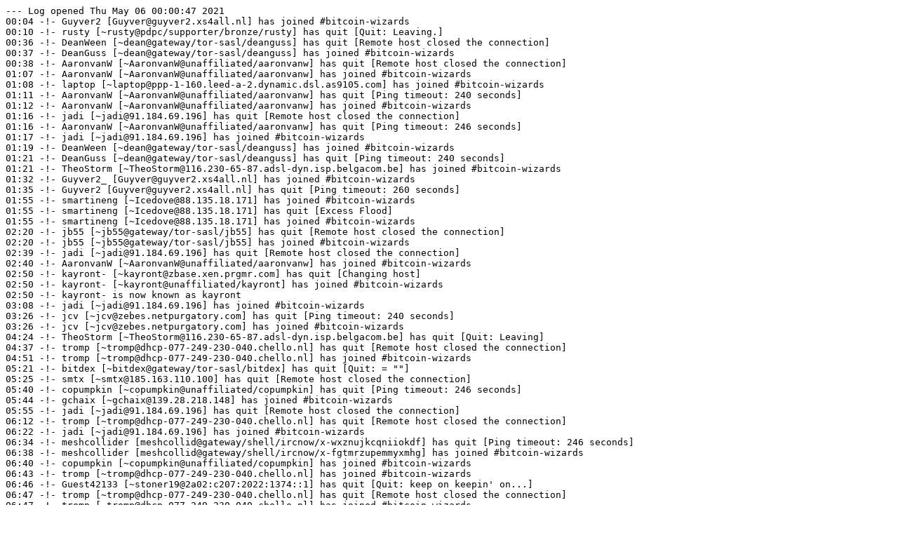

--- FILE ---
content_type: text/plain; charset=UTF-8
request_url: https://gnusha.org/bitcoin-wizards/2021-05-06.log
body_size: 2643
content:
--- Log opened Thu May 06 00:00:47 2021
00:04 -!- Guyver2 [Guyver@guyver2.xs4all.nl] has joined #bitcoin-wizards
00:10 -!- rusty [~rusty@pdpc/supporter/bronze/rusty] has quit [Quit: Leaving.]
00:36 -!- DeanWeen [~dean@gateway/tor-sasl/deanguss] has quit [Remote host closed the connection]
00:37 -!- DeanGuss [~dean@gateway/tor-sasl/deanguss] has joined #bitcoin-wizards
00:38 -!- AaronvanW [~AaronvanW@unaffiliated/aaronvanw] has quit [Remote host closed the connection]
01:07 -!- AaronvanW [~AaronvanW@unaffiliated/aaronvanw] has joined #bitcoin-wizards
01:08 -!- laptop [~laptop@ppp-1-160.leed-a-2.dynamic.dsl.as9105.com] has joined #bitcoin-wizards
01:11 -!- AaronvanW [~AaronvanW@unaffiliated/aaronvanw] has quit [Ping timeout: 240 seconds]
01:12 -!- AaronvanW [~AaronvanW@unaffiliated/aaronvanw] has joined #bitcoin-wizards
01:16 -!- jadi [~jadi@91.184.69.196] has quit [Remote host closed the connection]
01:16 -!- AaronvanW [~AaronvanW@unaffiliated/aaronvanw] has quit [Ping timeout: 246 seconds]
01:17 -!- jadi [~jadi@91.184.69.196] has joined #bitcoin-wizards
01:19 -!- DeanWeen [~dean@gateway/tor-sasl/deanguss] has joined #bitcoin-wizards
01:21 -!- DeanGuss [~dean@gateway/tor-sasl/deanguss] has quit [Ping timeout: 240 seconds]
01:21 -!- TheoStorm [~TheoStorm@116.230-65-87.adsl-dyn.isp.belgacom.be] has joined #bitcoin-wizards
01:32 -!- Guyver2_ [Guyver@guyver2.xs4all.nl] has joined #bitcoin-wizards
01:35 -!- Guyver2 [Guyver@guyver2.xs4all.nl] has quit [Ping timeout: 260 seconds]
01:55 -!- smartineng [~Icedove@88.135.18.171] has joined #bitcoin-wizards
01:55 -!- smartineng [~Icedove@88.135.18.171] has quit [Excess Flood]
01:55 -!- smartineng [~Icedove@88.135.18.171] has joined #bitcoin-wizards
02:20 -!- jb55 [~jb55@gateway/tor-sasl/jb55] has quit [Remote host closed the connection]
02:20 -!- jb55 [~jb55@gateway/tor-sasl/jb55] has joined #bitcoin-wizards
02:39 -!- jadi [~jadi@91.184.69.196] has quit [Remote host closed the connection]
02:40 -!- AaronvanW [~AaronvanW@unaffiliated/aaronvanw] has joined #bitcoin-wizards
02:50 -!- kayront- [~kayront@zbase.xen.prgmr.com] has quit [Changing host]
02:50 -!- kayront- [~kayront@unaffiliated/kayront] has joined #bitcoin-wizards
02:50 -!- kayront- is now known as kayront
03:08 -!- jadi [~jadi@91.184.69.196] has joined #bitcoin-wizards
03:26 -!- jcv [~jcv@zebes.netpurgatory.com] has quit [Ping timeout: 240 seconds]
03:26 -!- jcv [~jcv@zebes.netpurgatory.com] has joined #bitcoin-wizards
04:24 -!- TheoStorm [~TheoStorm@116.230-65-87.adsl-dyn.isp.belgacom.be] has quit [Quit: Leaving]
04:37 -!- tromp [~tromp@dhcp-077-249-230-040.chello.nl] has quit [Remote host closed the connection]
04:51 -!- tromp [~tromp@dhcp-077-249-230-040.chello.nl] has joined #bitcoin-wizards
05:21 -!- bitdex [~bitdex@gateway/tor-sasl/bitdex] has quit [Quit: = ""]
05:25 -!- smtx [~smtx@185.163.110.100] has quit [Remote host closed the connection]
05:40 -!- copumpkin [~copumpkin@unaffiliated/copumpkin] has quit [Ping timeout: 246 seconds]
05:44 -!- gchaix [~gchaix@139.28.218.148] has joined #bitcoin-wizards
05:55 -!- jadi [~jadi@91.184.69.196] has quit [Remote host closed the connection]
06:12 -!- tromp [~tromp@dhcp-077-249-230-040.chello.nl] has quit [Remote host closed the connection]
06:22 -!- jadi [~jadi@91.184.69.196] has joined #bitcoin-wizards
06:34 -!- meshcollider [meshcollid@gateway/shell/ircnow/x-wxznujkcqniiokdf] has quit [Ping timeout: 246 seconds]
06:38 -!- meshcollider [meshcollid@gateway/shell/ircnow/x-fgtmrzupemmyxmhg] has joined #bitcoin-wizards
06:40 -!- copumpkin [~copumpkin@unaffiliated/copumpkin] has joined #bitcoin-wizards
06:43 -!- tromp [~tromp@dhcp-077-249-230-040.chello.nl] has joined #bitcoin-wizards
06:46 -!- Guest42133 [~stoner19@2a02:c207:2022:1374::1] has quit [Quit: keep on keepin' on...]
06:47 -!- tromp [~tromp@dhcp-077-249-230-040.chello.nl] has quit [Remote host closed the connection]
06:47 -!- tromp [~tromp@dhcp-077-249-230-040.chello.nl] has joined #bitcoin-wizards
06:54 -!- dongcarl [~dongcarl@unaffiliated/dongcarl] has joined #bitcoin-wizards
07:03 -!- jonatack [jon@gateway/vpn/airvpn/jonatack] has quit [Ping timeout: 240 seconds]
07:05 -!- jonatack [jon@gateway/vpn/airvpn/jonatack] has joined #bitcoin-wizards
07:39 -!- jonatack [jon@gateway/vpn/airvpn/jonatack] has quit [Quit: jonatack]
07:41 -!- jadi [~jadi@91.184.69.196] has quit [Remote host closed the connection]
07:51 -!- jonatack [jon@gateway/vpn/airvpn/jonatack] has joined #bitcoin-wizards
07:51 -!- justanotheruser [~justanoth@unaffiliated/justanotheruser] has quit [Ping timeout: 245 seconds]
08:15 -!- tromp [~tromp@dhcp-077-249-230-040.chello.nl] has quit [Remote host closed the connection]
08:22 -!- AaronvanW [~AaronvanW@unaffiliated/aaronvanw] has quit [Remote host closed the connection]
08:25 -!- gribble [~gribble@unaffiliated/nanotube/bot/gribble] has quit [Read error: Connection reset by peer]
08:28 -!- wxss [~user@mail.deeplinkmedia.com] has quit [Ping timeout: 240 seconds]
08:28 -!- justanotheruser [~justanoth@unaffiliated/justanotheruser] has joined #bitcoin-wizards
08:29 -!- wxss [~user@mail.deeplinkmedia.com] has joined #bitcoin-wizards
08:31 -!- gribble [~gribble@unaffiliated/nanotube/bot/gribble] has joined #bitcoin-wizards
08:32 -!- justanotheruser [~justanoth@unaffiliated/justanotheruser] has quit [Quit: WeeChat 2.9]
08:34 -!- jeremyrubin [~jr@024-176-247-182.res.spectrum.com] has joined #bitcoin-wizards
08:34 -!- certh [~certh@171.76.84.131] has quit [Ping timeout: 240 seconds]
08:35 -!- certh [~certh@171.76.84.131] has joined #bitcoin-wizards
08:44 -!- certh [~certh@171.76.84.131] has quit [Read error: Connection reset by peer]
08:44 -!- certh [~certh@171.76.84.131] has joined #bitcoin-wizards
09:01 -!- AaronvanW [~AaronvanW@unaffiliated/aaronvanw] has joined #bitcoin-wizards
09:01 -!- tromp [~tromp@dhcp-077-249-230-040.chello.nl] has joined #bitcoin-wizards
09:09 -!- proofofkeags [~proofofke@205.209.28.54] has joined #bitcoin-wizards
09:23 -!- Guyver2__ [Guyver@guyver2.xs4all.nl] has joined #bitcoin-wizards
09:26 -!- Guyver2_ [Guyver@guyver2.xs4all.nl] has quit [Ping timeout: 265 seconds]
09:47 -!- TheoStorm [~TheoStorm@116.230-65-87.adsl-dyn.isp.belgacom.be] has joined #bitcoin-wizards
09:47 -!- TheoStorm [~TheoStorm@116.230-65-87.adsl-dyn.isp.belgacom.be] has quit [Remote host closed the connection]
10:04 -!- fkinglag [~fkinglag@unaffiliated/fkinglag] has quit [Ping timeout: 240 seconds]
10:07 -!- tromp [~tromp@dhcp-077-249-230-040.chello.nl] has quit [Remote host closed the connection]
10:18 -!- fkinglag [~fkinglag@unaffiliated/fkinglag] has joined #bitcoin-wizards
10:39 -!- tromp [~tromp@dhcp-077-249-230-040.chello.nl] has joined #bitcoin-wizards
10:44 -!- tromp [~tromp@dhcp-077-249-230-040.chello.nl] has quit [Ping timeout: 252 seconds]
10:46 -!- AaronvanW [~AaronvanW@unaffiliated/aaronvanw] has quit []
10:50 -!- tromp [~tromp@dhcp-077-249-230-040.chello.nl] has joined #bitcoin-wizards
11:02 -!- jeremyrubin [~jr@024-176-247-182.res.spectrum.com] has quit [Ping timeout: 240 seconds]
11:03 -!- jeremyrubin [~jr@024-176-247-182.res.spectrum.com] has joined #bitcoin-wizards
11:12 -!- jesseposner [~jesseposn@2601:645:200:162f:2462:5349:223b:247d] has quit [Ping timeout: 276 seconds]
11:13 -!- tromp [~tromp@dhcp-077-249-230-040.chello.nl] has quit [Remote host closed the connection]
11:17 -!- tromp [~tromp@dhcp-077-249-230-040.chello.nl] has joined #bitcoin-wizards
11:22 -!- tromp [~tromp@dhcp-077-249-230-040.chello.nl] has quit [Ping timeout: 265 seconds]
11:24 -!- tromp [~tromp@dhcp-077-249-230-040.chello.nl] has joined #bitcoin-wizards
11:33 -!- jb55 [~jb55@gateway/tor-sasl/jb55] has quit [Remote host closed the connection]
11:34 -!- jb55 [~jb55@gateway/tor-sasl/jb55] has joined #bitcoin-wizards
11:41 -!- sipa [~pw@gateway/tor-sasl/sipa1024] has quit [Ping timeout: 240 seconds]
11:43 -!- sipa [~pw@gateway/tor-sasl/sipa1024] has joined #bitcoin-wizards
12:02 -!- ghost43_ [~daer@gateway/tor-sasl/daer] has quit [Remote host closed the connection]
12:02 -!- ghost43 [~daer@gateway/tor-sasl/daer] has joined #bitcoin-wizards
12:03 -!- certh [~certh@171.76.84.131] has quit [Read error: Connection reset by peer]
12:04 -!- certh [~certh@171.76.84.131] has joined #bitcoin-wizards
12:04 -!- AaronvanW [~AaronvanW@unaffiliated/aaronvanw] has joined #bitcoin-wizards
12:12 -!- sipa [~pw@gateway/tor-sasl/sipa1024] has quit [Quit: Lost terminal]
12:12 -!- sipa [~pw@gateway/tor-sasl/sipa1024] has joined #bitcoin-wizards
12:14 -!- tromp [~tromp@dhcp-077-249-230-040.chello.nl] has quit [Remote host closed the connection]
12:20 -!- certh [~certh@171.76.84.131] has quit [Ping timeout: 260 seconds]
12:21 -!- certh [~certh@2401:4900:33bb:5cdc:b345:1ca6:fe58:6217] has joined #bitcoin-wizards
12:34 -!- tromp [~tromp@dhcp-077-249-230-040.chello.nl] has joined #bitcoin-wizards
12:37 -!- AaronvanW [~AaronvanW@unaffiliated/aaronvanw] has quit [Remote host closed the connection]
12:44 -!- certh [~certh@2401:4900:33bb:5cdc:b345:1ca6:fe58:6217] has quit [Ping timeout: 276 seconds]
12:44 -!- certh [~certh@171.76.84.131] has joined #bitcoin-wizards
12:49 -!- certh [~certh@171.76.84.131] has quit [Ping timeout: 268 seconds]
12:50 -!- certh [~certh@2401:4900:33bb:5cdc:7f41:562a:f62b:b643] has joined #bitcoin-wizards
13:04 -!- AaronvanW [~AaronvanW@unaffiliated/aaronvanw] has joined #bitcoin-wizards
13:04 -!- smartineng [~Icedove@88.135.18.171] has quit [Quit: smartineng]
13:12 -!- roconnor [~roconnor@host-45-58-195-183.dyn.295.ca] has quit [Ping timeout: 260 seconds]
13:17 -!- tromp [~tromp@dhcp-077-249-230-040.chello.nl] has quit [Remote host closed the connection]
13:17 -!- roconnor [~roconnor@host-45-58-195-183.dyn.295.ca] has joined #bitcoin-wizards
13:21 -!- certh [~certh@2401:4900:33bb:5cdc:7f41:562a:f62b:b643] has quit [Ping timeout: 276 seconds]
13:21 -!- certh [~certh@171.76.84.131] has joined #bitcoin-wizards
13:23 -!- justanotheruser [~justanoth@unaffiliated/justanotheruser] has joined #bitcoin-wizards
13:25 -!- AaronvanW [~AaronvanW@unaffiliated/aaronvanw] has quit [Remote host closed the connection]
13:29 -!- gchaix [~gchaix@139.28.218.148] has quit [Remote host closed the connection]
13:41 -!- tromp [~tromp@dhcp-077-249-230-040.chello.nl] has joined #bitcoin-wizards
13:44 -!- AaronvanW [~AaronvanW@unaffiliated/aaronvanw] has joined #bitcoin-wizards
13:46 -!- Guest93646 [~stoner19@unaffiliated/stoner19] has joined #bitcoin-wizards
13:47 -!- Guest93646 is now known as stoner19
13:47 -!- TheoStorm [~TheoStorm@116.230-65-87.adsl-dyn.isp.belgacom.be] has joined #bitcoin-wizards
13:54 -!- Guyver2__ [Guyver@guyver2.xs4all.nl] has quit [Quit: Going offline, see ya! (www.adiirc.com)]
14:13 -!- geek00l [~geek00l@37.120.211.188] has joined #bitcoin-wizards
14:49 -!- tromp [~tromp@dhcp-077-249-230-040.chello.nl] has quit [Remote host closed the connection]
14:57 -!- shesek [~shesek@unaffiliated/shesek] has joined #bitcoin-wizards
15:02 -!- laptop [~laptop@ppp-1-160.leed-a-2.dynamic.dsl.as9105.com] has quit [Ping timeout: 252 seconds]
15:02 -!- tromp [~tromp@dhcp-077-249-230-040.chello.nl] has joined #bitcoin-wizards
15:05 -!- so_ [~so@unaffiliated/so] has quit [Ping timeout: 240 seconds]
15:07 -!- so [~so@unaffiliated/so] has joined #bitcoin-wizards
15:20 -!- tromp [~tromp@dhcp-077-249-230-040.chello.nl] has quit [Remote host closed the connection]
15:31 -!- TheoStorm [~TheoStorm@116.230-65-87.adsl-dyn.isp.belgacom.be] has quit [Quit: Leaving]
15:39 -!- tromp [~tromp@dhcp-077-249-230-040.chello.nl] has joined #bitcoin-wizards
15:45 -!- avrdude_ is now known as avrdude
15:45 -!- avrdude [~avrdude@77.68.116.113] has quit [Changing host]
15:45 -!- avrdude [~avrdude@unaffiliated/pigflu] has joined #bitcoin-wizards
16:01 -!- tromp [~tromp@dhcp-077-249-230-040.chello.nl] has quit [Remote host closed the connection]
16:07 -!- lukedashjr [~luke-jr@unaffiliated/luke-jr] has joined #bitcoin-wizards
16:07 -!- tromp [~tromp@dhcp-077-249-230-040.chello.nl] has joined #bitcoin-wizards
16:08 -!- luke-jr [~luke-jr@unaffiliated/luke-jr] has quit [Ping timeout: 240 seconds]
16:08 -!- luke-jr [~luke-jr@unaffiliated/luke-jr] has joined #bitcoin-wizards
16:11 -!- lukedashjr [~luke-jr@unaffiliated/luke-jr] has quit [Ping timeout: 252 seconds]
16:18 -!- tromp [~tromp@dhcp-077-249-230-040.chello.nl] has quit [Ping timeout: 252 seconds]
16:29 -!- tromp [~tromp@dhcp-077-249-230-040.chello.nl] has joined #bitcoin-wizards
16:34 -!- proofofkeags [~proofofke@205.209.28.54] has quit [Ping timeout: 265 seconds]
16:35 -!- rusty [~rusty@pdpc/supporter/bronze/rusty] has joined #bitcoin-wizards
16:43 -!- rusty [~rusty@pdpc/supporter/bronze/rusty] has quit [Ping timeout: 260 seconds]
16:50 -!- jb55 [~jb55@gateway/tor-sasl/jb55] has quit [Ping timeout: 240 seconds]
16:51 -!- jb55 [~jb55@gateway/tor-sasl/jb55] has joined #bitcoin-wizards
16:56 -!- EndFiat [EndFiat@gateway/vpn/mullvad/endfiat] has quit [Ping timeout: 252 seconds]
16:58 -!- EndFiat [EndFiat@gateway/vpn/mullvad/endfiat] has joined #bitcoin-wizards
17:01 -!- tromp_ [~tromp@dhcp-077-249-230-040.chello.nl] has joined #bitcoin-wizards
17:02 -!- tromp [~tromp@dhcp-077-249-230-040.chello.nl] has quit [Ping timeout: 246 seconds]
17:03 -!- belcher_ [~belcher@unaffiliated/belcher] has joined #bitcoin-wizards
17:05 -!- belcher [~belcher@unaffiliated/belcher] has quit [Ping timeout: 240 seconds]
17:06 -!- tromp_ [~tromp@dhcp-077-249-230-040.chello.nl] has quit [Ping timeout: 252 seconds]
17:08 -!- belcher_ is now known as belcher
17:16 -!- tromp [~tromp@dhcp-077-249-230-040.chello.nl] has joined #bitcoin-wizards
17:20 -!- tromp [~tromp@dhcp-077-249-230-040.chello.nl] has quit [Ping timeout: 246 seconds]
18:07 -!- harding [quassel@newmail.dtrt.org] has quit [Quit: http://quassel-irc.org - Chat comfortably. Anywhere.]
18:08 -!- harding [quassel@newmail.dtrt.org] has joined #bitcoin-wizards
18:11 -!- harding [quassel@newmail.dtrt.org] has quit [Client Quit]
18:11 -!- harding [quassel@newmail.dtrt.org] has joined #bitcoin-wizards
18:19 -!- kenshi84 [~kenshi84@49.135.36.85] has joined #bitcoin-wizards
18:20 -!- kenshi84_ [~kenshi84@49.135.47.111] has quit [Ping timeout: 252 seconds]
18:39 -!- bitdex [~bitdex@gateway/tor-sasl/bitdex] has joined #bitcoin-wizards
18:56 -!- tromp [~tromp@dhcp-077-249-230-040.chello.nl] has joined #bitcoin-wizards
19:00 -!- tromp [~tromp@dhcp-077-249-230-040.chello.nl] has quit [Ping timeout: 246 seconds]
19:17 -!- luke-jr [~luke-jr@unaffiliated/luke-jr] has quit [Read error: Connection reset by peer]
19:24 -!- luke-jr [~luke-jr@unaffiliated/luke-jr] has joined #bitcoin-wizards
19:25 -!- tromp [~tromp@dhcp-077-249-230-040.chello.nl] has joined #bitcoin-wizards
19:30 -!- tromp [~tromp@dhcp-077-249-230-040.chello.nl] has quit [Ping timeout: 265 seconds]
19:46 -!- tromp [~tromp@dhcp-077-249-230-040.chello.nl] has joined #bitcoin-wizards
19:51 -!- tromp [~tromp@dhcp-077-249-230-040.chello.nl] has quit [Ping timeout: 252 seconds]
19:57 -!- proofofkeags [~proofofke@97-118-239-55.hlrn.qwest.net] has joined #bitcoin-wizards
20:02 -!- tromp [~tromp@dhcp-077-249-230-040.chello.nl] has joined #bitcoin-wizards
20:06 -!- tromp [~tromp@dhcp-077-249-230-040.chello.nl] has quit [Ping timeout: 240 seconds]
20:32 -!- justanotheruser [~justanoth@unaffiliated/justanotheruser] has quit [Ping timeout: 276 seconds]
20:38 -!- belcher [~belcher@unaffiliated/belcher] has quit [Ping timeout: 252 seconds]
20:45 -!- justanotheruser [~justanoth@unaffiliated/justanotheruser] has joined #bitcoin-wizards
20:50 -!- belcher [~belcher@unaffiliated/belcher] has joined #bitcoin-wizards
20:57 -!- tromp [~tromp@dhcp-077-249-230-040.chello.nl] has joined #bitcoin-wizards
21:01 -!- tromp [~tromp@dhcp-077-249-230-040.chello.nl] has quit [Ping timeout: 246 seconds]
21:51 -!- tromp [~tromp@dhcp-077-249-230-040.chello.nl] has joined #bitcoin-wizards
21:56 -!- tromp [~tromp@dhcp-077-249-230-040.chello.nl] has quit [Ping timeout: 268 seconds]
22:14 -!- tromp [~tromp@dhcp-077-249-230-040.chello.nl] has joined #bitcoin-wizards
22:19 -!- tromp [~tromp@dhcp-077-249-230-040.chello.nl] has quit [Ping timeout: 268 seconds]
22:28 -!- tromp [~tromp@dhcp-077-249-230-040.chello.nl] has joined #bitcoin-wizards
22:29 -!- tromp [~tromp@dhcp-077-249-230-040.chello.nl] has quit [Read error: Connection reset by peer]
22:29 -!- tromp [~tromp@dhcp-077-249-230-040.chello.nl] has joined #bitcoin-wizards
22:30 -!- tromp [~tromp@dhcp-077-249-230-040.chello.nl] has quit [Read error: Connection reset by peer]
22:31 -!- tromp [~tromp@dhcp-077-249-230-040.chello.nl] has joined #bitcoin-wizards
22:32 -!- tromp_ [~tromp@dhcp-077-249-230-040.chello.nl] has joined #bitcoin-wizards
22:32 -!- tromp [~tromp@dhcp-077-249-230-040.chello.nl] has quit [Read error: Connection reset by peer]
22:37 -!- tromp_ [~tromp@dhcp-077-249-230-040.chello.nl] has quit [Ping timeout: 268 seconds]
22:42 -!- TheoStorm [~TheoStorm@116.230-65-87.adsl-dyn.isp.belgacom.be] has joined #bitcoin-wizards
23:11 -!- jadi [~jadi@185.135.228.234] has joined #bitcoin-wizards
23:13 -!- proofofkeags [~proofofke@97-118-239-55.hlrn.qwest.net] has quit [Ping timeout: 252 seconds]
23:27 -!- tromp [~tromp@dhcp-077-249-230-040.chello.nl] has joined #bitcoin-wizards
23:32 -!- tromp [~tromp@dhcp-077-249-230-040.chello.nl] has quit [Ping timeout: 260 seconds]
23:57 -!- certh [~certh@171.76.84.131] has quit [Ping timeout: 252 seconds]
23:57 -!- certh [~certh@171.76.84.131] has joined #bitcoin-wizards
--- Log closed Fri May 07 00:00:11 2021
